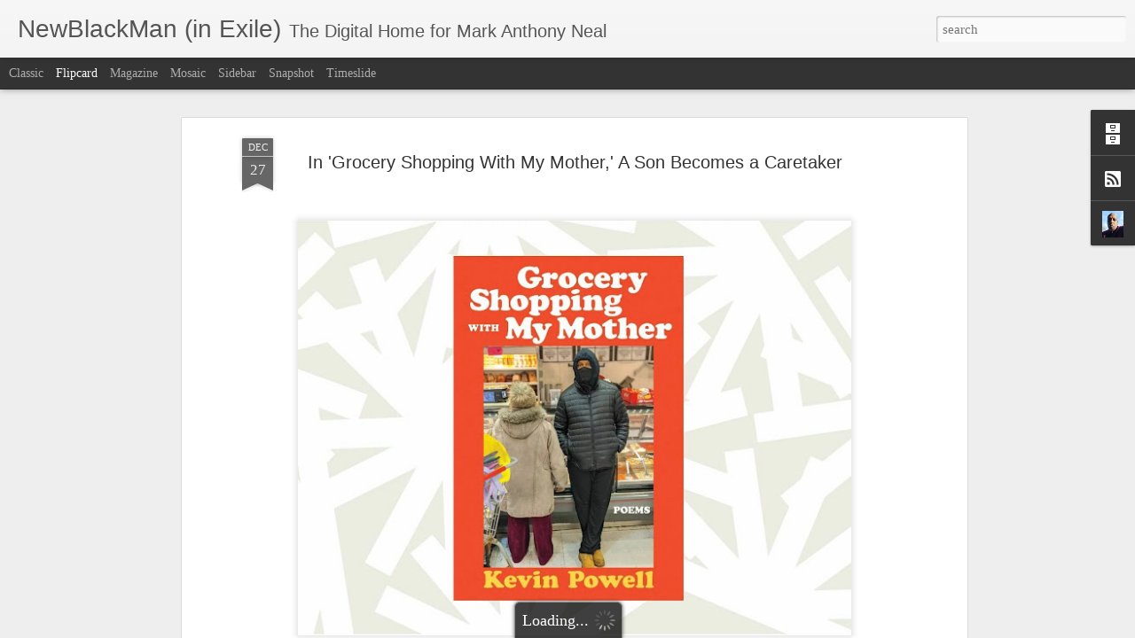

--- FILE ---
content_type: text/html; charset=UTF-8
request_url: https://www.newblackmaninexile.net/2022/12/in-grocery-shopping-with-my-mother-son.html
body_size: 4809
content:
<!DOCTYPE html>
<html class='v2' dir='ltr' lang='en'>
<head>
<link href='https://www.blogger.com/static/v1/widgets/335934321-css_bundle_v2.css' rel='stylesheet' type='text/css'/>
<meta content='text/html; charset=UTF-8' http-equiv='Content-Type'/>
<meta content='blogger' name='generator'/>
<link href='https://www.newblackmaninexile.net/favicon.ico' rel='icon' type='image/x-icon'/>
<link href='https://www.newblackmaninexile.net/2022/12/in-grocery-shopping-with-my-mother-son.html' rel='canonical'/>
<link rel="alternate" type="application/atom+xml" title="NewBlackMan (in Exile) - Atom" href="https://www.newblackmaninexile.net/feeds/posts/default" />
<link rel="alternate" type="application/rss+xml" title="NewBlackMan (in Exile) - RSS" href="https://www.newblackmaninexile.net/feeds/posts/default?alt=rss" />
<link rel="service.post" type="application/atom+xml" title="NewBlackMan (in Exile) - Atom" href="https://www.blogger.com/feeds/13096878/posts/default" />

<link rel="alternate" type="application/atom+xml" title="NewBlackMan (in Exile) - Atom" href="https://www.newblackmaninexile.net/feeds/4550665701331936444/comments/default" />
<!--Can't find substitution for tag [blog.ieCssRetrofitLinks]-->
<link href='https://blogger.googleusercontent.com/img/b/R29vZ2xl/AVvXsEhahwauorJrgnuxPxzfBpKIIl-j-vpQIJQ0erlrtuhMyGqL87wbCxARnihWcy5mj75YR1sIE4rRgZEJO2CaDZZKwdlglPvEgsdlUsTujDZh2VY7_ujsxSssGKz6mNpwTkBuhIIGxefihoRveboOXCO5A-zd_BGrdiok9Mef_LtdqZHz5GbEsw/w640-h480/51-botd-wednesday---edited-image-733c71bbf72a009cd593f3b3a1e54a1fe30f546a-s1600-c85.webp' rel='image_src'/>
<meta content='https://www.newblackmaninexile.net/2022/12/in-grocery-shopping-with-my-mother-son.html' property='og:url'/>
<meta content='In &#39;Grocery Shopping With My Mother,&#39; A Son Becomes a Caretaker ' property='og:title'/>
<meta content='The Digital Home for Duke University Professor and Left of Black host Mark Anthony Neal' property='og:description'/>
<meta content='https://blogger.googleusercontent.com/img/b/R29vZ2xl/AVvXsEhahwauorJrgnuxPxzfBpKIIl-j-vpQIJQ0erlrtuhMyGqL87wbCxARnihWcy5mj75YR1sIE4rRgZEJO2CaDZZKwdlglPvEgsdlUsTujDZh2VY7_ujsxSssGKz6mNpwTkBuhIIGxefihoRveboOXCO5A-zd_BGrdiok9Mef_LtdqZHz5GbEsw/w1200-h630-p-k-no-nu/51-botd-wednesday---edited-image-733c71bbf72a009cd593f3b3a1e54a1fe30f546a-s1600-c85.webp' property='og:image'/>
<title>NewBlackMan (in Exile): In 'Grocery Shopping With My Mother,' A Son Becomes a Caretaker </title>
<meta content='!' name='fragment'/>
<meta content='dynamic' name='blogger-template'/>
<meta content='IE=9,chrome=1' http-equiv='X-UA-Compatible'/>
<meta content='initial-scale=1.0, maximum-scale=1.0, user-scalable=no, width=device-width' name='viewport'/>
<style id='page-skin-1' type='text/css'><!--
/*-----------------------------------------------
Blogger Template Style
Name: Dynamic Views
----------------------------------------------- */
/* Variable definitions
====================
<Variable name="keycolor" description="Main Color" type="color" default="#ffffff"
variants="#2b256f,#00b2b4,#4ba976,#696f00,#b38f00,#f07300,#d0422c,#f37a86,#7b5341"/>
<Group description="Page">
<Variable name="page.text.font" description="Font" type="font"
default="'Helvetica Neue Light', HelveticaNeue-Light, 'Helvetica Neue', Helvetica, Arial, sans-serif"/>
<Variable name="page.text.color" description="Text Color" type="color"
default="#333333" variants="#333333"/>
<Variable name="body.background.color" description="Background Color" type="color"
default="#EEEEEE"
variants="#dfdfea,#d9f4f4,#e4f2eb,#e9ead9,#f4eed9,#fdead9,#f8e3e0,#fdebed,#ebe5e3"/>
</Group>
<Variable name="body.background" description="Body Background" type="background"
color="#EEEEEE" default="$(color) none repeat scroll top left"/>
<Group description="Header">
<Variable name="header.background.color" description="Background Color" type="color"
default="#F3F3F3" variants="#F3F3F3"/>
</Group>
<Group description="Header Bar">
<Variable name="primary.color" description="Background Color" type="color"
default="#333333" variants="#2b256f,#00b2b4,#4ba976,#696f00,#b38f00,#f07300,#d0422c,#f37a86,#7b5341"/>
<Variable name="menu.font" description="Font" type="font"
default="'Helvetica Neue Light', HelveticaNeue-Light, 'Helvetica Neue', Helvetica, Arial, sans-serif"/>
<Variable name="menu.text.color" description="Text Color" type="color"
default="#FFFFFF" variants="#FFFFFF"/>
</Group>
<Group description="Links">
<Variable name="link.font" description="Link Text" type="font"
default="'Helvetica Neue Light', HelveticaNeue-Light, 'Helvetica Neue', Helvetica, Arial, sans-serif"/>
<Variable name="link.color" description="Link Color" type="color"
default="#009EB8"
variants="#2b256f,#00b2b4,#4ba976,#696f00,#b38f00,#f07300,#d0422c,#f37a86,#7b5341"/>
<Variable name="link.hover.color" description="Link Hover Color" type="color"
default="#009EB8"
variants="#2b256f,#00b2b4,#4ba976,#696f00,#b38f00,#f07300,#d0422c,#f37a86,#7b5341"/>
<Variable name="link.visited.color" description="Link Visited Color" type="color"
default="#009EB8"
variants="#2b256f,#00b2b4,#4ba976,#696f00,#b38f00,#f07300,#d0422c,#f37a86,#7b5341"/>
</Group>
<Group description="Blog Title">
<Variable name="blog.title.font" description="Font" type="font"
default="'Helvetica Neue Light', HelveticaNeue-Light, 'Helvetica Neue', Helvetica, Arial, sans-serif"/>
<Variable name="blog.title.color" description="Color" type="color"
default="#555555" variants="#555555"/>
</Group>
<Group description="Blog Description">
<Variable name="blog.description.font" description="Font" type="font"
default="'Helvetica Neue Light', HelveticaNeue-Light, 'Helvetica Neue', Helvetica, Arial, sans-serif"/>
<Variable name="blog.description.color" description="Color" type="color"
default="#555555" variants="#555555"/>
</Group>
<Group description="Post Title">
<Variable name="post.title.font" description="Font" type="font"
default="'Helvetica Neue Light', HelveticaNeue-Light, 'Helvetica Neue', Helvetica, Arial, sans-serif"/>
<Variable name="post.title.color" description="Color" type="color"
default="#333333" variants="#333333"/>
</Group>
<Group description="Date Ribbon">
<Variable name="ribbon.color" description="Color" type="color"
default="#666666" variants="#2b256f,#00b2b4,#4ba976,#696f00,#b38f00,#f07300,#d0422c,#f37a86,#7b5341"/>
<Variable name="ribbon.hover.color" description="Hover Color" type="color"
default="#AD3A2B" variants="#AD3A2B"/>
</Group>
<Variable name="blitzview" description="Initial view type" type="string" default="sidebar"/>
*/
/* BEGIN CUT */
{
"font:Text": "normal normal 100% Georgia, Utopia, 'Palatino Linotype', Palatino, serif",
"color:Text": "#333333",
"image:Background": "#EEEEEE none repeat scroll top left",
"color:Background": "#EEEEEE",
"color:Header Background": "#F3F3F3",
"color:Primary": "#333333",
"color:Menu Text": "#FFFFFF",
"font:Menu": "normal normal 100% Georgia, Utopia, 'Palatino Linotype', Palatino, serif",
"font:Link": "normal normal 100% Georgia, Utopia, 'Palatino Linotype', Palatino, serif",
"color:Link": "#009EB8",
"color:Link Visited": "#009EB8",
"color:Link Hover": "#009EB8",
"font:Blog Title": "'Helvetica Neue Light', HelveticaNeue-Light, 'Helvetica Neue', Helvetica, Arial, sans-serif",
"color:Blog Title": "#555555",
"font:Blog Description": "'Helvetica Neue Light', HelveticaNeue-Light, 'Helvetica Neue', Helvetica, Arial, sans-serif",
"color:Blog Description": "#555555",
"font:Post Title": "'Helvetica Neue Light', HelveticaNeue-Light, 'Helvetica Neue', Helvetica, Arial, sans-serif",
"color:Post Title": "#333333",
"color:Ribbon": "#666666",
"color:Ribbon Hover": "#AD3A2B",
"view": "flipcard"
}
/* END CUT */

--></style>
<style id='template-skin-1' type='text/css'><!--
body {
min-width: 960px;
}
.column-center-outer {
margin-top: 46px;
}
.content-outer, .content-fauxcolumn-outer, .region-inner {
min-width: 960px;
max-width: 960px;
_width: 960px;
}
.main-inner .columns {
padding-left: 0;
padding-right: 310px;
}
.main-inner .fauxcolumn-center-outer {
left: 0;
right: 310px;
/* IE6 does not respect left and right together */
_width: expression(this.parentNode.offsetWidth -
parseInt("0") -
parseInt("310px") + 'px');
}
.main-inner .fauxcolumn-left-outer {
width: 0;
}
.main-inner .fauxcolumn-right-outer {
width: 310px;
}
.main-inner .column-left-outer {
width: 0;
right: 100%;
margin-left: -0;
}
.main-inner .column-right-outer {
width: 310px;
margin-right: -310px;
}
#layout {
min-width: 0;
}
#layout .content-outer {
min-width: 0;
width: 800px;
}
#layout .region-inner {
min-width: 0;
width: auto;
}
--></style>
<script src='//www.blogblog.com/dynamicviews/f9a985b7a2d28680/js/common.js' type='text/javascript'></script>
<script src='//www.blogblog.com/dynamicviews/f9a985b7a2d28680/js/flipcard.js' type='text/javascript'></script>
<script src='//www.blogblog.com/dynamicviews/4224c15c4e7c9321/js/comments.js'></script>
<script type='text/javascript'>
        (function(i,s,o,g,r,a,m){i['GoogleAnalyticsObject']=r;i[r]=i[r]||function(){
        (i[r].q=i[r].q||[]).push(arguments)},i[r].l=1*new Date();a=s.createElement(o),
        m=s.getElementsByTagName(o)[0];a.async=1;a.src=g;m.parentNode.insertBefore(a,m)
        })(window,document,'script','https://www.google-analytics.com/analytics.js','ga');
        ga('create', 'UA-101211489-1', 'auto', 'blogger');
        ga('blogger.send', 'pageview');
      </script>
<link href='https://www.blogger.com/dyn-css/authorization.css?targetBlogID=13096878&amp;zx=e882c52b-7ef3-478e-9a61-453850df3cb6' media='none' onload='if(media!=&#39;all&#39;)media=&#39;all&#39;' rel='stylesheet'/><noscript><link href='https://www.blogger.com/dyn-css/authorization.css?targetBlogID=13096878&amp;zx=e882c52b-7ef3-478e-9a61-453850df3cb6' rel='stylesheet'/></noscript>
<meta name='google-adsense-platform-account' content='ca-host-pub-1556223355139109'/>
<meta name='google-adsense-platform-domain' content='blogspot.com'/>

<link rel="stylesheet" href="https://fonts.googleapis.com/css2?display=swap&family=Roboto"></head>
<body class='variant-flipcard'>
<div class='content'>
<div class='content-outer'>
<div class='fauxborder-left content-fauxborder-left'>
<div class='content-inner'>
<div class='main-outer'>
<div class='fauxborder-left main-fauxborder-left'>
<div class='region-inner main-inner'>
<div class='columns fauxcolumns'>
<div class='column-center-outer'>
<div class='column-center-inner'>
<div class='main section' id='main'>
</div>
</div>
</div>
<div class='column-right-outer'>
<div class='column-right-inner'>
<aside>
<div class='sidebar section' id='sidebar-right-1'>
</div>
</aside>
</div>
</div>
<div style='clear: both'></div>
</div>
</div>
</div>
</div>
</div>
</div>
</div>
</div>
<script language='javascript' type='text/javascript'>
        window.onload = function() {
          blogger.ui().configure().view();
        };
      </script>

<script type="text/javascript" src="https://www.blogger.com/static/v1/widgets/3845888474-widgets.js"></script>
<script type='text/javascript'>
window['__wavt'] = 'AOuZoY7ZnW2CVsMWKHM519ojJaKnoj_V7g:1768824763738';_WidgetManager._Init('//www.blogger.com/rearrange?blogID\x3d13096878','//www.newblackmaninexile.net/2022/12/in-grocery-shopping-with-my-mother-son.html','13096878');
_WidgetManager._SetDataContext([{'name': 'blog', 'data': {'blogId': '13096878', 'title': 'NewBlackMan (in Exile)', 'url': 'https://www.newblackmaninexile.net/2022/12/in-grocery-shopping-with-my-mother-son.html', 'canonicalUrl': 'https://www.newblackmaninexile.net/2022/12/in-grocery-shopping-with-my-mother-son.html', 'homepageUrl': 'https://www.newblackmaninexile.net/', 'searchUrl': 'https://www.newblackmaninexile.net/search', 'canonicalHomepageUrl': 'https://www.newblackmaninexile.net/', 'blogspotFaviconUrl': 'https://www.newblackmaninexile.net/favicon.ico', 'bloggerUrl': 'https://www.blogger.com', 'hasCustomDomain': true, 'httpsEnabled': true, 'enabledCommentProfileImages': true, 'gPlusViewType': 'FILTERED_POSTMOD', 'adultContent': false, 'analyticsAccountNumber': 'UA-101211489-1', 'encoding': 'UTF-8', 'locale': 'en', 'localeUnderscoreDelimited': 'en', 'languageDirection': 'ltr', 'isPrivate': false, 'isMobile': false, 'isMobileRequest': false, 'mobileClass': '', 'isPrivateBlog': false, 'isDynamicViewsAvailable': true, 'feedLinks': '\x3clink rel\x3d\x22alternate\x22 type\x3d\x22application/atom+xml\x22 title\x3d\x22NewBlackMan (in Exile) - Atom\x22 href\x3d\x22https://www.newblackmaninexile.net/feeds/posts/default\x22 /\x3e\n\x3clink rel\x3d\x22alternate\x22 type\x3d\x22application/rss+xml\x22 title\x3d\x22NewBlackMan (in Exile) - RSS\x22 href\x3d\x22https://www.newblackmaninexile.net/feeds/posts/default?alt\x3drss\x22 /\x3e\n\x3clink rel\x3d\x22service.post\x22 type\x3d\x22application/atom+xml\x22 title\x3d\x22NewBlackMan (in Exile) - Atom\x22 href\x3d\x22https://www.blogger.com/feeds/13096878/posts/default\x22 /\x3e\n\n\x3clink rel\x3d\x22alternate\x22 type\x3d\x22application/atom+xml\x22 title\x3d\x22NewBlackMan (in Exile) - Atom\x22 href\x3d\x22https://www.newblackmaninexile.net/feeds/4550665701331936444/comments/default\x22 /\x3e\n', 'meTag': '', 'adsenseHostId': 'ca-host-pub-1556223355139109', 'adsenseHasAds': false, 'adsenseAutoAds': false, 'boqCommentIframeForm': true, 'loginRedirectParam': '', 'isGoogleEverywhereLinkTooltipEnabled': true, 'view': '', 'dynamicViewsCommentsSrc': '//www.blogblog.com/dynamicviews/4224c15c4e7c9321/js/comments.js', 'dynamicViewsScriptSrc': '//www.blogblog.com/dynamicviews/f9a985b7a2d28680', 'plusOneApiSrc': 'https://apis.google.com/js/platform.js', 'disableGComments': true, 'interstitialAccepted': false, 'sharing': {'platforms': [{'name': 'Get link', 'key': 'link', 'shareMessage': 'Get link', 'target': ''}, {'name': 'Facebook', 'key': 'facebook', 'shareMessage': 'Share to Facebook', 'target': 'facebook'}, {'name': 'BlogThis!', 'key': 'blogThis', 'shareMessage': 'BlogThis!', 'target': 'blog'}, {'name': 'X', 'key': 'twitter', 'shareMessage': 'Share to X', 'target': 'twitter'}, {'name': 'Pinterest', 'key': 'pinterest', 'shareMessage': 'Share to Pinterest', 'target': 'pinterest'}, {'name': 'Email', 'key': 'email', 'shareMessage': 'Email', 'target': 'email'}], 'disableGooglePlus': true, 'googlePlusShareButtonWidth': 0, 'googlePlusBootstrap': '\x3cscript type\x3d\x22text/javascript\x22\x3ewindow.___gcfg \x3d {\x27lang\x27: \x27en\x27};\x3c/script\x3e'}, 'hasCustomJumpLinkMessage': false, 'jumpLinkMessage': 'Read more', 'pageType': 'item', 'postId': '4550665701331936444', 'postImageThumbnailUrl': 'https://blogger.googleusercontent.com/img/b/R29vZ2xl/AVvXsEhahwauorJrgnuxPxzfBpKIIl-j-vpQIJQ0erlrtuhMyGqL87wbCxARnihWcy5mj75YR1sIE4rRgZEJO2CaDZZKwdlglPvEgsdlUsTujDZh2VY7_ujsxSssGKz6mNpwTkBuhIIGxefihoRveboOXCO5A-zd_BGrdiok9Mef_LtdqZHz5GbEsw/s72-w640-c-h480/51-botd-wednesday---edited-image-733c71bbf72a009cd593f3b3a1e54a1fe30f546a-s1600-c85.webp', 'postImageUrl': 'https://blogger.googleusercontent.com/img/b/R29vZ2xl/AVvXsEhahwauorJrgnuxPxzfBpKIIl-j-vpQIJQ0erlrtuhMyGqL87wbCxARnihWcy5mj75YR1sIE4rRgZEJO2CaDZZKwdlglPvEgsdlUsTujDZh2VY7_ujsxSssGKz6mNpwTkBuhIIGxefihoRveboOXCO5A-zd_BGrdiok9Mef_LtdqZHz5GbEsw/w640-h480/51-botd-wednesday---edited-image-733c71bbf72a009cd593f3b3a1e54a1fe30f546a-s1600-c85.webp', 'pageName': 'In \x27Grocery Shopping With My Mother,\x27 A Son Becomes a Caretaker ', 'pageTitle': 'NewBlackMan (in Exile): In \x27Grocery Shopping With My Mother,\x27 A Son Becomes a Caretaker ', 'metaDescription': ''}}, {'name': 'features', 'data': {}}, {'name': 'messages', 'data': {'edit': 'Edit', 'linkCopiedToClipboard': 'Link copied to clipboard!', 'ok': 'Ok', 'postLink': 'Post Link'}}, {'name': 'skin', 'data': {'vars': {'link_color': '#009EB8', 'post_title_color': '#333333', 'blog_description_font': '\x27Helvetica Neue Light\x27, HelveticaNeue-Light, \x27Helvetica Neue\x27, Helvetica, Arial, sans-serif', 'body_background_color': '#EEEEEE', 'ribbon_color': '#666666', 'body_background': '#EEEEEE none repeat scroll top left', 'blitzview': 'flipcard', 'link_visited_color': '#009EB8', 'link_hover_color': '#009EB8', 'header_background_color': '#F3F3F3', 'keycolor': '#ffffff', 'page_text_font': 'normal normal 100% Georgia, Utopia, \x27Palatino Linotype\x27, Palatino, serif', 'blog_title_color': '#555555', 'ribbon_hover_color': '#AD3A2B', 'blog_title_font': '\x27Helvetica Neue Light\x27, HelveticaNeue-Light, \x27Helvetica Neue\x27, Helvetica, Arial, sans-serif', 'link_font': 'normal normal 100% Georgia, Utopia, \x27Palatino Linotype\x27, Palatino, serif', 'menu_font': 'normal normal 100% Georgia, Utopia, \x27Palatino Linotype\x27, Palatino, serif', 'primary_color': '#333333', 'page_text_color': '#333333', 'post_title_font': '\x27Helvetica Neue Light\x27, HelveticaNeue-Light, \x27Helvetica Neue\x27, Helvetica, Arial, sans-serif', 'blog_description_color': '#555555', 'menu_text_color': '#FFFFFF'}, 'override': '', 'url': 'blitz.css'}}, {'name': 'template', 'data': {'name': 'Dynamic Views', 'localizedName': 'Dynamic Views', 'isResponsive': false, 'isAlternateRendering': false, 'isCustom': false, 'variant': 'flipcard', 'variantId': 'flipcard'}}, {'name': 'view', 'data': {'classic': {'name': 'classic', 'url': '?view\x3dclassic'}, 'flipcard': {'name': 'flipcard', 'url': '?view\x3dflipcard'}, 'magazine': {'name': 'magazine', 'url': '?view\x3dmagazine'}, 'mosaic': {'name': 'mosaic', 'url': '?view\x3dmosaic'}, 'sidebar': {'name': 'sidebar', 'url': '?view\x3dsidebar'}, 'snapshot': {'name': 'snapshot', 'url': '?view\x3dsnapshot'}, 'timeslide': {'name': 'timeslide', 'url': '?view\x3dtimeslide'}, 'isMobile': false, 'title': 'In \x27Grocery Shopping With My Mother,\x27 A Son Becomes a Caretaker ', 'description': 'The Digital Home for Duke University Professor and Left of Black host Mark Anthony Neal', 'featuredImage': 'https://blogger.googleusercontent.com/img/b/R29vZ2xl/AVvXsEhahwauorJrgnuxPxzfBpKIIl-j-vpQIJQ0erlrtuhMyGqL87wbCxARnihWcy5mj75YR1sIE4rRgZEJO2CaDZZKwdlglPvEgsdlUsTujDZh2VY7_ujsxSssGKz6mNpwTkBuhIIGxefihoRveboOXCO5A-zd_BGrdiok9Mef_LtdqZHz5GbEsw/w640-h480/51-botd-wednesday---edited-image-733c71bbf72a009cd593f3b3a1e54a1fe30f546a-s1600-c85.webp', 'url': 'https://www.newblackmaninexile.net/2022/12/in-grocery-shopping-with-my-mother-son.html', 'type': 'item', 'isSingleItem': true, 'isMultipleItems': false, 'isError': false, 'isPage': false, 'isPost': true, 'isHomepage': false, 'isArchive': false, 'isLabelSearch': false, 'postId': 4550665701331936444}}]);
_WidgetManager._RegisterWidget('_BlogView', new _WidgetInfo('Blog1', 'main', document.getElementById('Blog1'), {'cmtInteractionsEnabled': false, 'lightboxEnabled': true, 'lightboxModuleUrl': 'https://www.blogger.com/static/v1/jsbin/4049919853-lbx.js', 'lightboxCssUrl': 'https://www.blogger.com/static/v1/v-css/828616780-lightbox_bundle.css'}, 'displayModeFull'));
_WidgetManager._RegisterWidget('_HeaderView', new _WidgetInfo('Header1', 'sidebar-right-1', document.getElementById('Header1'), {}, 'displayModeFull'));
_WidgetManager._RegisterWidget('_HTMLView', new _WidgetInfo('HTML4', 'sidebar-right-1', document.getElementById('HTML4'), {}, 'displayModeFull'));
_WidgetManager._RegisterWidget('_HTMLView', new _WidgetInfo('HTML3', 'sidebar-right-1', document.getElementById('HTML3'), {}, 'displayModeFull'));
_WidgetManager._RegisterWidget('_BlogArchiveView', new _WidgetInfo('BlogArchive1', 'sidebar-right-1', document.getElementById('BlogArchive1'), {'languageDirection': 'ltr', 'loadingMessage': 'Loading\x26hellip;'}, 'displayModeFull'));
_WidgetManager._RegisterWidget('_SubscribeView', new _WidgetInfo('Subscribe1', 'sidebar-right-1', document.getElementById('Subscribe1'), {}, 'displayModeFull'));
_WidgetManager._RegisterWidget('_HTMLView', new _WidgetInfo('HTML1', 'sidebar-right-1', document.getElementById('HTML1'), {}, 'displayModeFull'));
_WidgetManager._RegisterWidget('_ProfileView', new _WidgetInfo('Profile1', 'sidebar-right-1', document.getElementById('Profile1'), {}, 'displayModeFull'));
_WidgetManager._RegisterWidget('_NavbarView', new _WidgetInfo('Navbar1', 'sidebar-right-1', document.getElementById('Navbar1'), {}, 'displayModeFull'));
</script>
</body>
</html>